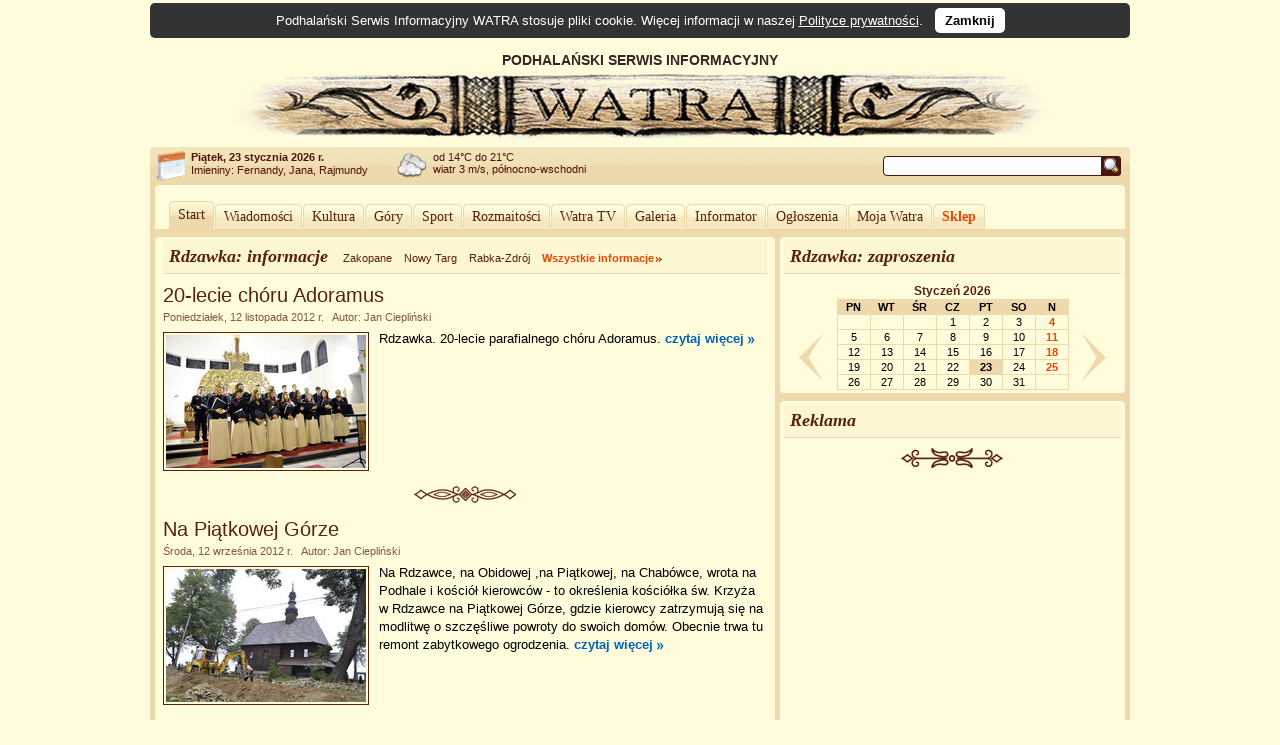

--- FILE ---
content_type: text/html; charset=UTF-8
request_url: https://www.watra.pl/rdzawka
body_size: 6528
content:
<!doctype html>
<html lang="pl"">
    <head>
        <meta charset="utf-8"/>
        <meta name="theme-color" content="#fffcdb">
        <link rel="canonical" href="https://www.watra.pl" />
        <link href='//static.watra.pl/css/style.20131117.css' rel='stylesheet' type='text/css' media='all'/>        <link href='//feeds.feedburner.com/watra/informacje-dnia' rel='alternate' type='application/rss+xml' title='Informacje dnia (WATRA.PL)'/>
        <link href='//feeds.feedburner.com/watra/zaproszenia' rel='alternate' type='application/rss+xml' title='Zaproszenia (WATRA.PL)'/>
        <link href='//static.watra.pl/search.xml' rel='search' title='WATRA.PL' type='application/opensearchdescription+xml'/>
        <!--[if IE]><meta http-equiv='X-UA-Compatible' content='IE=edge'/><![endif]-->
        <meta name='description' content='WATRA - Podhalański Serwis Informacyjny'/>
        <meta name='keywords' content='Tatry, góry, Zakopane, Nowy Targ, Kościelisko, Poronin, Biały Dunajec, Czarny Dunajec, Bukowina Tatrzańska, Podhale, Szpisz, Orawa, informacje, lokalne, wiadomości'/>
        <meta property="og:site_name" content="WATRA - Podhalański Serwis Informacyjny">
                <title>Rdzawka / WATRA - Podhalański Serwis Informacyjny</title>
        <script src='/js/jquery-1.12.4.min.js'></script><script async src="https://www.googletagmanager.com/gtag/js?id=G-C3Y5JBNPXX"></script><script>window.dataLayer=window.dataLayer||[];function gtag(){dataLayer.push(arguments);}gtag("js",new Date());gtag("config","G-C3Y5JBNPXX");$(function(){$("body").prepend($("<div>").addClass("cookie-msg").append("Podhalański Serwis Informacyjny WATRA stosuje pliki cookie. Więcej informacji w naszej ").append($("<a>").attr("href","/polityka-prywatnosci").text("Polityce prywatności")).append(". &nbsp; ").append($("<a>").attr("href","#").addClass("close").text("Zamknij").click(function(){$(this).closest("div").remove();var a=new Date;a.setDate(a.getDate()+1825);a=a.toUTCString();document.cookie="cookie_msg=1; expires="+a+"; path = /";return!1})))})</script></head>

    <body>

                <div id='top' style='overflow:hidden;width:905px;padding-left:75px;'>
                <div style='float:left;width:830px;'>
                    PODHALAŃSKI SERWIS INFORMACYJNY
                    <a href='/' title='Podhalański Serwis Informacyjny WATRA'><img src='//static.watra.pl/img/logo.jpg' alt='Podhalański Serwis Informacyjny WATRA' width=830 height=68 /></a>                </div>
            </div>
                <div id='infoTop'>
            <div class='topLeft'></div>
            <ul id='info'>
                <li id='date'><b>Piątek, 23 stycznia 2026 r.</b><br /><span style='font-weight:normal;line-height:15px;'>Imieniny: Fernandy, Jana, Rajmundy
</span></li>
                <li id='pogoda' style='background-position:0px -249px'>od 14&deg;C do 21&deg;C<br />wiatr 3 m/s, północno-wschodni</li>
                <li style='background-image:none;'></li>                                <li id='search'>
                    <form action='/szukaj' method='get' id='searchForm'><input type='text' name='q' id='searchText' value='' /><input type='image' src='//static.watra.pl/img/1x1.png' title='Szukaj w Watrze' alt="Szukaj w Watrze" id='searchBtn' /></form>
                                    </li>
            </ul>
            <div class='topRight'></div>
        </div>

        <div id='main'>
            <div class='outerTop'><div class='left'></div><div class='right'></div></div>

            <div id="_1-1987150327697381fa7310f4-58292678" style="margin:5px 0 2px 0;text-align:center;"></div>
            <ul id='mainMenu'>
                <li class='mainMenuA'><div class="mm_l"></div><a href="/" style="padding:0 6px;float:left;font-family:Verdana;">Start</a><div class="mm_r"></div></li><li class='mainMenuN'><div class="mm_l"></div><a href="/wiadomosci" style="padding:0 6px;float:left;font-family:Verdana;">Wiadomości</a><div class="mm_r"></div></li><li class='mainMenuN'><div class="mm_l"></div><a href="/kultura" style="padding:0 6px;float:left;font-family:Verdana;">Kultura</a><div class="mm_r"></div></li><li class='mainMenuN'><div class="mm_l"></div><a href="/gory" style="padding:0 6px;float:left;font-family:Verdana;">Góry</a><div class="mm_r"></div></li><li class='mainMenuN'><div class="mm_l"></div><a href="/sport" style="padding:0 6px;float:left;font-family:Verdana;">Sport</a><div class="mm_r"></div></li><li class='mainMenuN'><div class="mm_l"></div><a href="/rozmaitosci" style="padding:0 6px;float:left;font-family:Verdana;">Rozmaitości</a><div class="mm_r"></div></li><li class='mainMenuN'><div class="mm_l"></div><a href="/watratv" style="padding:0 6px;float:left;font-family:Verdana;">Watra TV</a><div class="mm_r"></div></li><li class='mainMenuN'><div class="mm_l"></div><a href="/galeria" style="padding:0 6px;float:left;font-family:Verdana;">Galeria</a><div class="mm_r"></div></li><li class='mainMenuN'><div class="mm_l"></div><a href="/informator" style="padding:0 6px;float:left;font-family:Verdana;">Informator</a><div class="mm_r"></div></li><li class='mainMenuN'><div class="mm_l"></div><a href="/ogloszenia" style="padding:0 6px;float:left;font-family:Verdana;">Ogłoszenia</a><div class="mm_r"></div></li><li class='mainMenuN'><div class="mm_l"></div><a href="/mojawatra" style="padding:0 6px;float:left;font-family:Verdana;">Moja Watra</a><div class="mm_r"></div></li><li class='mainMenuN'><div class="mm_l"></div><a href="/sklep" style="padding:0 6px;float:left;font-family:Verdana;color:#eb4800;font-weight:bold;">Sklep</a><div class="mm_r"></div></li>            </ul>

            <div class='sepRule'></div>

            
            <div id='content'>        <div class='leftColumn' style='width:620px;'>
                        <div class='outerTop'><div class='left'></div><div class='right'></div></div>
            <div style='padding:0 8px;'>
                <div class='box'>
                    <div class='titlePage'>
                        <span class='titlePage'>Rdzawka: informacje</span><ul id='filterBar'><li><a href='/zakopane' class='filter' title="Pokaż informacje z miasta: Zakopane">Zakopane</a></li><li><a href='/nowy-targ' class='filter' title="Pokaż informacje z miasta: Nowy Targ">Nowy Targ</a></li><li><a href='/rabka-zdroj' class='filter' title="Pokaż informacje z miasta: Rabka-Zdrój">Rabka-Zdrój</a></li><li><a href='/' class='filter allInf' title="Pokaż wszystkie informacje">Wszystkie informacje</a></li></ul>                    </div>
                </div>
                <div style="clear:both;"><h3 class='title'><a href='/rdzawka/kultura/2012/11/12/20-lecie-choru-adoramus' title="20-lecie chóru Adoramus">20-lecie chóru Adoramus</a></h3><div class='details'>Poniedziałek, 12 listopada 2012 r. &nbsp;&nbsp;Autor: Jan Ciepliński</div><div class='boxBody styleSize1'><p><a href='/rdzawka/kultura/2012/11/12/20-lecie-choru-adoramus' title="20-lecie chóru Adoramus"><img src='//static.watra.pl/images/news/7219_small.jpg?1405d0d60fe2cda77f6a2506cb50c280' alt="20-lecie chóru Adoramus" width=200 height=133 class='mini' /></a>Rdzawka. 20-lecie parafialnego chóru Adoramus. <a href='/rdzawka/kultura/2012/11/12/20-lecie-choru-adoramus' title="Czytaj więcej: 20-lecie chóru Adoramus" class='more'>czytaj&nbsp;więcej</a></p></div></div><div class='sep1'></div><div style="clear:both;"><h3 class='title'><a href='/rdzawka/rozmaitosci/2012/09/12/na-piatkowej-gorze' title="Na Piątkowej Górze">Na Piątkowej Górze</a></h3><div class='details'>Środa, 12 września 2012 r. &nbsp;&nbsp;Autor: Jan Ciepliński</div><div class='boxBody styleSize1'><p><a href='/rdzawka/rozmaitosci/2012/09/12/na-piatkowej-gorze' title="Na Piątkowej Górze"><img src='//static.watra.pl/images/news/6831_small.jpg?3745a559876f07c2dd5fb31fb4eec8b8' alt="Na Piątkowej Górze" width=200 height=133 class='mini' /></a>Na Rdzawce, na Obidowej ,na Piątkowej, na Chabówce, wrota na Podhale i kościół kierowców - to określenia kościółka św. Krzyża w Rdzawce na Piątkowej Górze, gdzie kierowcy zatrzymują się na modlitwę o szczęśliwe powroty do swoich domów. Obecnie trwa tu remont zabytkowego ogrodzenia. <a href='/rdzawka/rozmaitosci/2012/09/12/na-piatkowej-gorze' title="Czytaj więcej: Na Piątkowej Górze" class='more'>czytaj&nbsp;więcej</a></p></div></div><div class='sep1'></div><div style="clear:both;"><h3 class='title'><a href='/rdzawka/wiadomosci/2012/06/18/ostatnia-droga-sp-antoniego-rapacza' title="Ostatnia droga śp. Antoniego Rapacza">Ostatnia droga śp. Antoniego Rapacza</a></h3><div class='details'>Poniedziałek, 18 czerwca 2012 r. &nbsp;&nbsp;Autor: Jan Ciepliński</div><div class='boxBody styleSize1'><p><a href='/rdzawka/wiadomosci/2012/06/18/ostatnia-droga-sp-antoniego-rapacza' title="Ostatnia droga śp. Antoniego Rapacza"><img src='//static.watra.pl/images/news/6231_small.jpg?74cfad7a65c1bb9042032bfee6282c3d' alt="Ostatnia droga śp. Antoniego Rapacza" width=200 height=133 class='mini' /></a>Rdzawka. Ostatnia droga byłego burmistrza Rabki śp. Antoniego Rapacza. <a href='/rdzawka/wiadomosci/2012/06/18/ostatnia-droga-sp-antoniego-rapacza' title="Czytaj więcej: Ostatnia droga śp. Antoniego Rapacza" class='more'>czytaj&nbsp;więcej</a></p></div></div><div class='sep1'></div><div style="clear:both;"><h3 class='title'><a href='/rdzawka/wiadomosci/2012/05/08/dzien-strazaka' title="Dzień Strażaka">Dzień Strażaka</a></h3><div class='details'>Wtorek, 8 maja 2012 r. &nbsp;&nbsp;Autor: Jan Ciepliński</div><div class='boxBody styleSize1'><p><a href='/rdzawka/wiadomosci/2012/05/08/dzien-strazaka' title="Dzień Strażaka"><img src='//static.watra.pl/images/news/5976_small.jpg?74cfad7a65c1bb9042032bfee6282c3d' alt="Dzień Strażaka" width=200 height=133 class='mini' /></a>Rabka-Zdrój. Dzień Strażaka w sołectwie Rdzawka. <a href='/rdzawka/wiadomosci/2012/05/08/dzien-strazaka' title="Czytaj więcej: Dzień Strażaka" class='more'>czytaj&nbsp;więcej</a></p></div></div>            </div>
        </div>

        <div class='rightColumn' style='width:345px;'>
                        <div class='outerTop'><div class='left'></div><div class='right'></div></div>
            <div style='padding:0 4px;'>

                <div class='box'>
                    <div class='titlePage'>Rdzawka: zaproszenia</div>
                </div>

                <div id='zaproszenia'>
                                    </div>
                                <div id='calendar'>
                    <a href='/rdzawka/zaproszenia/2025/12' class='prevMonth' title="Poprzedni miesiąc"></a><a href='/rdzawka/zaproszenia/2026/02' class='nextMonth' title="Następny miesiąc"></a><table id='calendarTable' data-city='96' data-link='/rdzawka/zaproszenia'><thead><tr><td colspan='7'><a href='/rdzawka/zaproszenia/2026/01' title="Zobacz zaproszenia na miesiąc: Styczeń 2026" id='calendarMonth'>Styczeń 2026</a></td></tr></thead><tbody><tr><th>PN</th><th>WT</th><th>ŚR</th><th>CZ</th><th>PT</th><th>SO</th><th>N</th></tr><tr><td class='out'>&nbsp;</td><td class='out'>&nbsp;</td><td class='out'>&nbsp;</td><td>1</td><td>2</td><td>3</td><td class='sunday'>4</td></tr><tr><td>5</td><td>6</td><td>7</td><td>8</td><td>9</td><td>10</td><td class='sunday'>11</td></tr><tr><td>12</td><td>13</td><td>14</td><td>15</td><td>16</td><td>17</td><td class='sunday'>18</td></tr><tr><td>19</td><td>20</td><td>21</td><td>22</td><td class=' today'>23</td><td>24</td><td class='sunday'>25</td></tr><tr><td>26</td><td>27</td><td>28</td><td>29</td><td>30</td><td>31</td><td class='out'>&nbsp;</td></tr></tbody></table>                </div>
            </div>

            <div class='outerBottom'><div class='left'></div><div class='right'></div></div>

            <div class='sepRule'></div>

                                <div class='outerTop'><div class='left'></div><div class='right'></div></div>
                    <div style='padding:0 4px;'>
                        <div class='box'><div class='titlePage'>Reklama</div></div>
                        <div id="_2-1126406041697381fa7394c9-90528555" style="margin-top:3px;text-align:center;"></div>                                                <div style="text-align:center;">
                            <div class="sep2"></div>
                            <script async src="//pagead2.googlesyndication.com/pagead/js/adsbygoogle.js?client=ca-pub-8912868489629809" crossorigin="anonymous"></script>
                            <ins class="adsbygoogle"
                                 style="display:inline-block;width:336px;height:280px"
                                 data-ad-client="ca-pub-8912868489629809"
                                 data-ad-slot="4367391868"></ins>
                            <script>(adsbygoogle = window.adsbygoogle || []).push({});</script>
                        </div>
                    </div>
                    <div class='outerBottom'><div class='left'></div><div class='right'></div></div>

                    <div class='sepRule'></div>
                                <div class='outerTop'><div class='left'></div><div class='right'></div></div>
            <div style='padding:0 4px;'>
                <div class='box'><div class='titlePage'>Patronat medialny</div></div>
                <div id="_3-300785893697381fa739517-60031869" style="margin-top:3px;text-align:center;"></div>                            </div>
            <div class='outerBottom'><div class='left'></div><div class='right'></div></div>

            <div class='sepRule'></div>

            <div class='outerTop'><div class='left'></div><div class='right'></div></div>
            <div style='padding:0 4px;'>
                <div class='box'><div class='titlePage'>Ciekawe strony</div></div>
                <ul class='pages'>
                    <li><a href='https://www.archiwum.watra.pl'>Archiwum Serwisu Watra</a></li><li><a href='http://www.smbf.pl'>Sanktuarium Matki Bożej Fatimskiej</a></li><li><a href='http://www.misjonarze-zakopane.pl/'>Sanktuarium MB Objawiającej Cudowny Medalik</a></li><li><a href='http://www.swrodzina.net/'>Parafia Najśw. Rodziny w Zakopanem</a></li><li><a href='http://www.harenda.com.pl'>Muzeum Jana Kasprowicza na Harendzie</a></li><li><a href='http://www.muzeumtatrzanskie.com.pl'>Muzeum Tatrzańskie</a></li><li><a href='http://www.galeria.zakopane.pl/'>Miejska Galeria Sztuki</a></li><li><a href='http://www.absolwencilo-zakopane.pl'>Stowarzyszenie Absolwentów I LO</a></li><li><a href='http://www.zamoyski.pl'>Klub im. Wł. Zamoyskiego</a></li><li><a href='http://www.um.zakopane.pl'>Urząd Miasta Zakopane</a></li><li><a href='http://www.nowytarg.pl'>Urząd Miasta Nowy Targ</a></li><li><a href='http://www.rabka.pl'>Urząd Miasta Rabka-Zdrój</a></li><li><a href='http://www.topr.pl'>TOPR</a></li><li><a href='http://www.tpn.pl'>TPN</a></li><li><a href='http://www.radioalex.pl'>Radio Alex</a></li><li><a href='http://www.podhalanska.pl'>Podhalańska Lokalna Grupa Działania</a></li><li><a href='http://www.tkn.org.pl/'>Tatrzański Klub Niezależnych </a></li><li><a href='http://www.porozumienieorlabialego.zakopane.org.pl'>Porozumienie Orła Białego</a></li><li><a href='http://www.janfudala.pl'>Oficjalna strona Jana Fudali</a></li><li><a href='http://www.studiohalny.pl/'>Studio Halny</a></li><li><a href='http://www.znakidrogowe.eu'>Z peryskopu projektanta...</a></li><li><a href='https://www.watra.pl/wiadomosci/2010/02/04/apel-o-pomoc-pro-memoria-podhalansko-suska-lista-katynska'>APEL O POMOC! Podhalańsko-Suska Lista Katyńska</a></li><li><a href='http://www.zwiazek-podhalan.com'>Związek Podhalan w Polsce</a></li><li><a href='http://www.g1zakopane.szkolnastrona.pl/'>Gimnazjum nr 1 im. O. i A. Małkowskich w Zakopanem</a></li><li><a href='http://www.sokol.zakopane.pl/'>Towarzystwo Gimnastyczne „Sokół” Gniazdo w Zakopanem</a></li><li><a href='http://www.tatry.pl/'>Tatrzańska Agencja Rozwoju, Promocji i Kultury</a></li><li><a href='http://www.zakopanedlaciebie.pl'>ZakopaneDlaCiebie</a></li><li><a href='http://www.cech.zakopane.pl/'>Cech Rzemiosł Różnych i Przedsiębiorczości w Zakopanem</a></li><li><a href='http://kronosmedia.pl/'>Kronos Media</a></li><li><a href='https://www.ginace-zawody.watra.pl/'>https://www.ginace-zawody.watra.pl</a></li><li><a href='http://mok.rabka.pl/11/'>Miejski Ośrodek Kultury w Rabce-Zdroju </a></li><li><a href='http://www.koscielisko-polaniorze.com/'>Chicago Koło ZP nr 54 Kościelisko</a></li><li><a href='http://handicap-zakopane.pl/'>Fundacja HANDICAP Zakopane </a></li><li><a href='http://domludowy.pl/'>Bukowiańskie Centrum Kultury “Dom Ludowy”</a></li><li><a href='http://www.betlejem.cba.pl/'>Zespól Szkół Prywatnych Janiny Gościej "Betlejem"</a></li><li><a href='https://www.zespoly.watra.pl/'>Niematerialne dziedzictwo kulturowe zespołów regionalnych Podhala, Spisza i Orawy</a></li>                </ul>
            </div>
        </div>

        <div style='clear:both;'>
            <div class='leftColumn' style='width:620px;'>
                <div class='outerBottom'><div class='left'></div><div class='right'></div></div>
            </div>
            <div class='rightColumn' style='width:345px;'>
                <div class='outerBottom'><div class='left'></div><div class='right'></div></div>
            </div>
        </div>
        </div>

            <div class='footerBar'>
                <ul class='footerMenu'>
                    <li><a href='/o-watrze'>O Watrze</a></li><li><a href='/redakcja'>Redakcja</a></li><li><a href='/kontakt'>Kontakt</a></li><li><a href='/wspolpraca'>Współpraca</a></li><li><a href='/reklama'>Reklama</a></li><li><a href='/oferta'>Nasza oferta</a></li><li><a href='/mapa-strony'>Mapa strony</a></li><li><a href='/polityka-prywatnosci'>Polityka prywatności</a></li><li><a href='/sklep/regulamin'>Regulamin Sklepu</a></li>                </ul>
                <div style='width:140px;float:right;margin-top:6px;'><a href='http://www.webimpress.pl/' title='Powered by WEBIMPRESS'><img src='//static.watra.pl/img/poweredby.png' alt='Powered by WEBIMPRESS' width=130 height=21 style='border:1px solid #4e1409;padding:2px;background-color:#ffffff;' /></a></div>
            </div>

        </div>
        <div class='innerBottom'><div class='left'></div><div class='right'></div></div>

        <div class='bottomInfo'>
            Podhalański Serwis Informacyjny "Watra" czeka na informacje od Internautów. Mogą to być teksty, reportaże, czy foto-relacje.<br />Czekamy również na zaproszenia dotyczące zbliżających się wydarzeń społecznych, kulturalnych, politycznych.<br />Jeżeli tylko dysponować będziemy czasem wyślemy tam naszego reportera.
            <br /><br /><span style='font-size:11px;'><b>Kontakt:</b> <a href='mailto:kontakt@watra.pl' class='link'>kontakt@watra.pl</a>, <b>tel.</b> (+48) 606 151 137</span>
            <br /><br />
            <span style='font-weight:bold;'>Powielanie, kopiowanie oraz rozpowszechnianie w jakikolwiek sposób materiałów zawartych w Podhalańskim Serwisie Informacyjnym WATRA bez zgody właściciela jest zabronione.</span>
        </div>

        <div id='mask'></div><script>$(function(){var a=0,b=$("#calendarTable").attr("data-city"),d=$("#calendarTable").attr("data-link");$("#zaproszenia .sub").each(function(){$(this).hide()});$("#zaproszenia .current").next().show();$("#zaproszenia .date").click(function(){$(this).hasClass("current")?($(this).removeClass("current"),$(this).next().slideUp("slow")):($(".current").next().slideUp("slow"),$("#zaproszenia .date").each(function(){$(this).removeClass("current")}),$(this).addClass("current"),$(this).next().slideDown("slow"))});$("#calendar .prevMonth").click(function(){e(a-1);return!1});$("#calendar .nextMonth").click(function(){e(a+1);return!1});function e(c){$.ajax({url:"/ajax/calendar.php",type:"post",dataType:"html",data:{i:c,city:b,link:d},success:function(f){a=c;$("#calendarTable").html(f)}})}});(function(d,s){var x=d.createElement(s);x.type="text/javascript";x.async=true;x.src="//www.watra.pl/ads/200123349697381fa731095.16912654";var w=d.getElementsByTagName(s)[0];w.parentNode.insertBefore(x,w)})(document,"script");</script>
    </body>
</html>

--- FILE ---
content_type: text/html; charset=utf-8
request_url: https://www.google.com/recaptcha/api2/aframe
body_size: 268
content:
<!DOCTYPE HTML><html><head><meta http-equiv="content-type" content="text/html; charset=UTF-8"></head><body><script nonce="AtKsHvTx3x1w0QEgEA6Wzg">/** Anti-fraud and anti-abuse applications only. See google.com/recaptcha */ try{var clients={'sodar':'https://pagead2.googlesyndication.com/pagead/sodar?'};window.addEventListener("message",function(a){try{if(a.source===window.parent){var b=JSON.parse(a.data);var c=clients[b['id']];if(c){var d=document.createElement('img');d.src=c+b['params']+'&rc='+(localStorage.getItem("rc::a")?sessionStorage.getItem("rc::b"):"");window.document.body.appendChild(d);sessionStorage.setItem("rc::e",parseInt(sessionStorage.getItem("rc::e")||0)+1);localStorage.setItem("rc::h",'1769177596929');}}}catch(b){}});window.parent.postMessage("_grecaptcha_ready", "*");}catch(b){}</script></body></html>